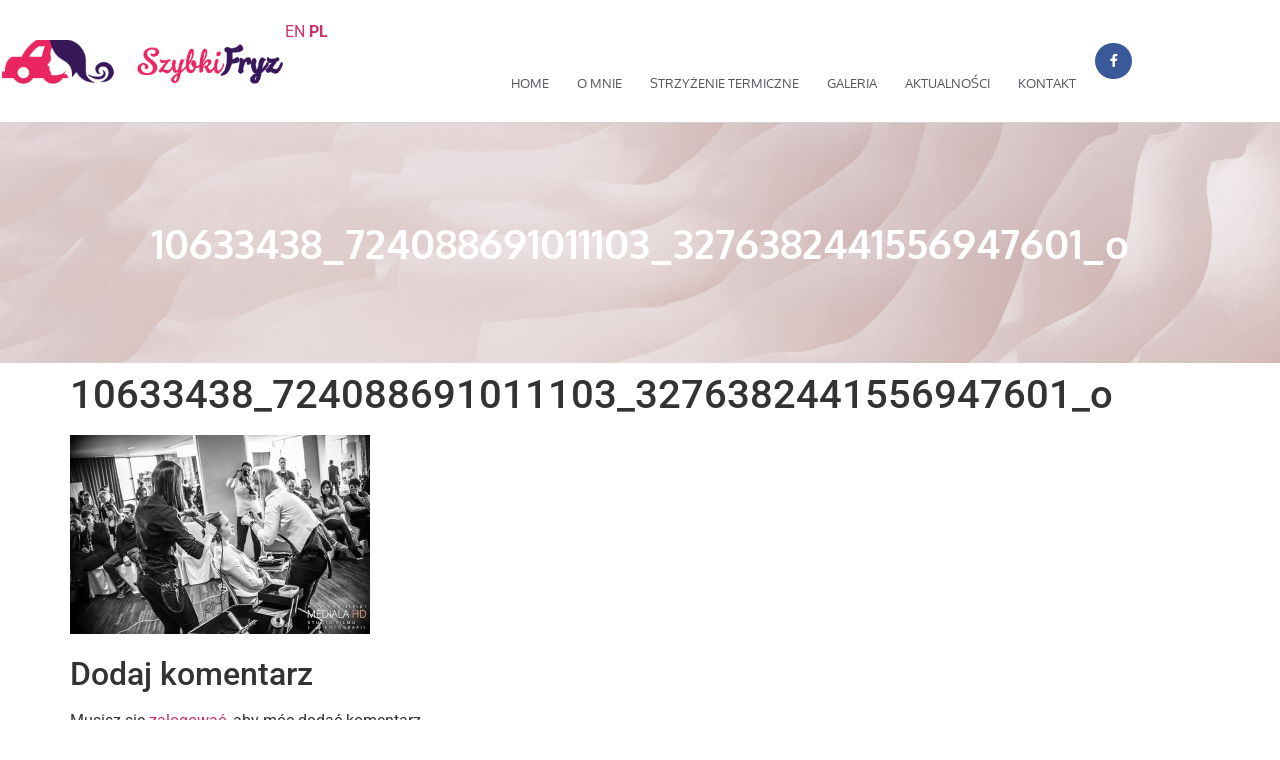

--- FILE ---
content_type: text/html; charset=UTF-8
request_url: https://szybkifryz.pl/154/10633438_724088691011103_3276382441556947601_o/
body_size: 12184
content:
<!doctype html>
<html lang="pl-PL">
<head>
	<meta charset="UTF-8">
	<meta name="viewport" content="width=device-width, initial-scale=1">
	<link rel="profile" href="https://gmpg.org/xfn/11">
	<meta name='robots' content='index, follow, max-image-preview:large, max-snippet:-1, max-video-preview:-1' />
	<style>img:is([sizes="auto" i], [sizes^="auto," i]) { contain-intrinsic-size: 3000px 1500px }</style>
	<script id="cookieyes" type="text/javascript" src="https://cdn-cookieyes.com/client_data/03dbac54bb4d71d836a9c509/script.js"></script>
<!-- Google Tag Manager for WordPress by gtm4wp.com -->
<script data-cfasync="false" data-pagespeed-no-defer>
	var gtm4wp_datalayer_name = "dataLayer";
	var dataLayer = dataLayer || [];
</script>
<!-- End Google Tag Manager for WordPress by gtm4wp.com -->
	<!-- This site is optimized with the Yoast SEO plugin v26.7 - https://yoast.com/wordpress/plugins/seo/ -->
	<title>10633438_724088691011103_3276382441556947601_o - Mobilny Fryzjer Rzeszów - Fryzury Ślubne i Upięcia Okolicznościowe</title>
	<link rel="canonical" href="https://szybkifryz.pl/154/10633438_724088691011103_3276382441556947601_o/" />
	<meta property="og:locale" content="pl_PL" />
	<meta property="og:type" content="article" />
	<meta property="og:title" content="10633438_724088691011103_3276382441556947601_o - Mobilny Fryzjer Rzeszów - Fryzury Ślubne i Upięcia Okolicznościowe" />
	<meta property="og:url" content="https://szybkifryz.pl/154/10633438_724088691011103_3276382441556947601_o/" />
	<meta property="og:site_name" content="Mobilny Fryzjer Rzeszów - Fryzury Ślubne i Upięcia Okolicznościowe" />
	<meta property="og:image" content="https://szybkifryz.pl/154/10633438_724088691011103_3276382441556947601_o" />
	<meta property="og:image:width" content="720" />
	<meta property="og:image:height" content="478" />
	<meta property="og:image:type" content="image/jpeg" />
	<script type="application/ld+json" class="yoast-schema-graph">{"@context":"https://schema.org","@graph":[{"@type":"WebPage","@id":"https://szybkifryz.pl/154/10633438_724088691011103_3276382441556947601_o/","url":"https://szybkifryz.pl/154/10633438_724088691011103_3276382441556947601_o/","name":"10633438_724088691011103_3276382441556947601_o - Mobilny Fryzjer Rzeszów - Fryzury Ślubne i Upięcia Okolicznościowe","isPartOf":{"@id":"https://szybkifryz.pl/#website"},"primaryImageOfPage":{"@id":"https://szybkifryz.pl/154/10633438_724088691011103_3276382441556947601_o/#primaryimage"},"image":{"@id":"https://szybkifryz.pl/154/10633438_724088691011103_3276382441556947601_o/#primaryimage"},"thumbnailUrl":"https://szybkifryz.pl/wp-content/uploads/2014/12/10633438_724088691011103_3276382441556947601_o.jpg","datePublished":"2014-12-01T22:14:32+00:00","breadcrumb":{"@id":"https://szybkifryz.pl/154/10633438_724088691011103_3276382441556947601_o/#breadcrumb"},"inLanguage":"pl-PL","potentialAction":[{"@type":"ReadAction","target":["https://szybkifryz.pl/154/10633438_724088691011103_3276382441556947601_o/"]}]},{"@type":"ImageObject","inLanguage":"pl-PL","@id":"https://szybkifryz.pl/154/10633438_724088691011103_3276382441556947601_o/#primaryimage","url":"https://szybkifryz.pl/wp-content/uploads/2014/12/10633438_724088691011103_3276382441556947601_o.jpg","contentUrl":"https://szybkifryz.pl/wp-content/uploads/2014/12/10633438_724088691011103_3276382441556947601_o.jpg","width":720,"height":478},{"@type":"BreadcrumbList","@id":"https://szybkifryz.pl/154/10633438_724088691011103_3276382441556947601_o/#breadcrumb","itemListElement":[{"@type":"ListItem","position":1,"name":"Strona główna","item":"https://szybkifryz.pl/"},{"@type":"ListItem","position":2,"name":"II Warsztaty Ślubne dla przyszłych Panien Młodych","item":"https://szybkifryz.pl/154/"},{"@type":"ListItem","position":3,"name":"10633438_724088691011103_3276382441556947601_o"}]},{"@type":"WebSite","@id":"https://szybkifryz.pl/#website","url":"https://szybkifryz.pl/","name":"Mobilny Fryzjer Rzeszów - Fryzury Ślubne i Upięcia Okolicznościowe","description":"Najszybsze strzyżenie z dojazdem do klienta, Fryzjer z dojazdem do klienta,","publisher":{"@id":"https://szybkifryz.pl/#organization"},"potentialAction":[{"@type":"SearchAction","target":{"@type":"EntryPoint","urlTemplate":"https://szybkifryz.pl/?s={search_term_string}"},"query-input":{"@type":"PropertyValueSpecification","valueRequired":true,"valueName":"search_term_string"}}],"inLanguage":"pl-PL"},{"@type":"Organization","@id":"https://szybkifryz.pl/#organization","name":"Szybki Fryz","url":"https://szybkifryz.pl/","logo":{"@type":"ImageObject","inLanguage":"pl-PL","@id":"https://szybkifryz.pl/#/schema/logo/image/","url":"https://szybkifryz.pl/wp-content/uploads/2014/08/logo-szybki-fryz2.png","contentUrl":"https://szybkifryz.pl/wp-content/uploads/2014/08/logo-szybki-fryz2.png","width":270,"height":49,"caption":"Szybki Fryz"},"image":{"@id":"https://szybkifryz.pl/#/schema/logo/image/"}}]}</script>
	<!-- / Yoast SEO plugin. -->


<link rel="alternate" type="application/rss+xml" title="Mobilny Fryzjer Rzeszów - Fryzury Ślubne i Upięcia Okolicznościowe &raquo; Kanał z wpisami" href="https://szybkifryz.pl/feed/" />
<link rel="alternate" type="application/rss+xml" title="Mobilny Fryzjer Rzeszów - Fryzury Ślubne i Upięcia Okolicznościowe &raquo; Kanał z komentarzami" href="https://szybkifryz.pl/comments/feed/" />
<link rel="alternate" type="application/rss+xml" title="Mobilny Fryzjer Rzeszów - Fryzury Ślubne i Upięcia Okolicznościowe &raquo; 10633438_724088691011103_3276382441556947601_o Kanał z komentarzami" href="https://szybkifryz.pl/154/10633438_724088691011103_3276382441556947601_o/feed/" />
<script>
window._wpemojiSettings = {"baseUrl":"https:\/\/s.w.org\/images\/core\/emoji\/16.0.1\/72x72\/","ext":".png","svgUrl":"https:\/\/s.w.org\/images\/core\/emoji\/16.0.1\/svg\/","svgExt":".svg","source":{"concatemoji":"https:\/\/szybkifryz.pl\/wp-includes\/js\/wp-emoji-release.min.js?ver=6.8.3"}};
/*! This file is auto-generated */
!function(s,n){var o,i,e;function c(e){try{var t={supportTests:e,timestamp:(new Date).valueOf()};sessionStorage.setItem(o,JSON.stringify(t))}catch(e){}}function p(e,t,n){e.clearRect(0,0,e.canvas.width,e.canvas.height),e.fillText(t,0,0);var t=new Uint32Array(e.getImageData(0,0,e.canvas.width,e.canvas.height).data),a=(e.clearRect(0,0,e.canvas.width,e.canvas.height),e.fillText(n,0,0),new Uint32Array(e.getImageData(0,0,e.canvas.width,e.canvas.height).data));return t.every(function(e,t){return e===a[t]})}function u(e,t){e.clearRect(0,0,e.canvas.width,e.canvas.height),e.fillText(t,0,0);for(var n=e.getImageData(16,16,1,1),a=0;a<n.data.length;a++)if(0!==n.data[a])return!1;return!0}function f(e,t,n,a){switch(t){case"flag":return n(e,"\ud83c\udff3\ufe0f\u200d\u26a7\ufe0f","\ud83c\udff3\ufe0f\u200b\u26a7\ufe0f")?!1:!n(e,"\ud83c\udde8\ud83c\uddf6","\ud83c\udde8\u200b\ud83c\uddf6")&&!n(e,"\ud83c\udff4\udb40\udc67\udb40\udc62\udb40\udc65\udb40\udc6e\udb40\udc67\udb40\udc7f","\ud83c\udff4\u200b\udb40\udc67\u200b\udb40\udc62\u200b\udb40\udc65\u200b\udb40\udc6e\u200b\udb40\udc67\u200b\udb40\udc7f");case"emoji":return!a(e,"\ud83e\udedf")}return!1}function g(e,t,n,a){var r="undefined"!=typeof WorkerGlobalScope&&self instanceof WorkerGlobalScope?new OffscreenCanvas(300,150):s.createElement("canvas"),o=r.getContext("2d",{willReadFrequently:!0}),i=(o.textBaseline="top",o.font="600 32px Arial",{});return e.forEach(function(e){i[e]=t(o,e,n,a)}),i}function t(e){var t=s.createElement("script");t.src=e,t.defer=!0,s.head.appendChild(t)}"undefined"!=typeof Promise&&(o="wpEmojiSettingsSupports",i=["flag","emoji"],n.supports={everything:!0,everythingExceptFlag:!0},e=new Promise(function(e){s.addEventListener("DOMContentLoaded",e,{once:!0})}),new Promise(function(t){var n=function(){try{var e=JSON.parse(sessionStorage.getItem(o));if("object"==typeof e&&"number"==typeof e.timestamp&&(new Date).valueOf()<e.timestamp+604800&&"object"==typeof e.supportTests)return e.supportTests}catch(e){}return null}();if(!n){if("undefined"!=typeof Worker&&"undefined"!=typeof OffscreenCanvas&&"undefined"!=typeof URL&&URL.createObjectURL&&"undefined"!=typeof Blob)try{var e="postMessage("+g.toString()+"("+[JSON.stringify(i),f.toString(),p.toString(),u.toString()].join(",")+"));",a=new Blob([e],{type:"text/javascript"}),r=new Worker(URL.createObjectURL(a),{name:"wpTestEmojiSupports"});return void(r.onmessage=function(e){c(n=e.data),r.terminate(),t(n)})}catch(e){}c(n=g(i,f,p,u))}t(n)}).then(function(e){for(var t in e)n.supports[t]=e[t],n.supports.everything=n.supports.everything&&n.supports[t],"flag"!==t&&(n.supports.everythingExceptFlag=n.supports.everythingExceptFlag&&n.supports[t]);n.supports.everythingExceptFlag=n.supports.everythingExceptFlag&&!n.supports.flag,n.DOMReady=!1,n.readyCallback=function(){n.DOMReady=!0}}).then(function(){return e}).then(function(){var e;n.supports.everything||(n.readyCallback(),(e=n.source||{}).concatemoji?t(e.concatemoji):e.wpemoji&&e.twemoji&&(t(e.twemoji),t(e.wpemoji)))}))}((window,document),window._wpemojiSettings);
</script>
<style id='wp-emoji-styles-inline-css'>

	img.wp-smiley, img.emoji {
		display: inline !important;
		border: none !important;
		box-shadow: none !important;
		height: 1em !important;
		width: 1em !important;
		margin: 0 0.07em !important;
		vertical-align: -0.1em !important;
		background: none !important;
		padding: 0 !important;
	}
</style>
<link rel='stylesheet' id='wp-block-library-css' href='https://szybkifryz.pl/wp-includes/css/dist/block-library/style.min.css?ver=6.8.3' media='all' />
<style id='classic-theme-styles-inline-css'>
/*! This file is auto-generated */
.wp-block-button__link{color:#fff;background-color:#32373c;border-radius:9999px;box-shadow:none;text-decoration:none;padding:calc(.667em + 2px) calc(1.333em + 2px);font-size:1.125em}.wp-block-file__button{background:#32373c;color:#fff;text-decoration:none}
</style>
<style id='global-styles-inline-css'>
:root{--wp--preset--aspect-ratio--square: 1;--wp--preset--aspect-ratio--4-3: 4/3;--wp--preset--aspect-ratio--3-4: 3/4;--wp--preset--aspect-ratio--3-2: 3/2;--wp--preset--aspect-ratio--2-3: 2/3;--wp--preset--aspect-ratio--16-9: 16/9;--wp--preset--aspect-ratio--9-16: 9/16;--wp--preset--color--black: #000000;--wp--preset--color--cyan-bluish-gray: #abb8c3;--wp--preset--color--white: #ffffff;--wp--preset--color--pale-pink: #f78da7;--wp--preset--color--vivid-red: #cf2e2e;--wp--preset--color--luminous-vivid-orange: #ff6900;--wp--preset--color--luminous-vivid-amber: #fcb900;--wp--preset--color--light-green-cyan: #7bdcb5;--wp--preset--color--vivid-green-cyan: #00d084;--wp--preset--color--pale-cyan-blue: #8ed1fc;--wp--preset--color--vivid-cyan-blue: #0693e3;--wp--preset--color--vivid-purple: #9b51e0;--wp--preset--gradient--vivid-cyan-blue-to-vivid-purple: linear-gradient(135deg,rgba(6,147,227,1) 0%,rgb(155,81,224) 100%);--wp--preset--gradient--light-green-cyan-to-vivid-green-cyan: linear-gradient(135deg,rgb(122,220,180) 0%,rgb(0,208,130) 100%);--wp--preset--gradient--luminous-vivid-amber-to-luminous-vivid-orange: linear-gradient(135deg,rgba(252,185,0,1) 0%,rgba(255,105,0,1) 100%);--wp--preset--gradient--luminous-vivid-orange-to-vivid-red: linear-gradient(135deg,rgba(255,105,0,1) 0%,rgb(207,46,46) 100%);--wp--preset--gradient--very-light-gray-to-cyan-bluish-gray: linear-gradient(135deg,rgb(238,238,238) 0%,rgb(169,184,195) 100%);--wp--preset--gradient--cool-to-warm-spectrum: linear-gradient(135deg,rgb(74,234,220) 0%,rgb(151,120,209) 20%,rgb(207,42,186) 40%,rgb(238,44,130) 60%,rgb(251,105,98) 80%,rgb(254,248,76) 100%);--wp--preset--gradient--blush-light-purple: linear-gradient(135deg,rgb(255,206,236) 0%,rgb(152,150,240) 100%);--wp--preset--gradient--blush-bordeaux: linear-gradient(135deg,rgb(254,205,165) 0%,rgb(254,45,45) 50%,rgb(107,0,62) 100%);--wp--preset--gradient--luminous-dusk: linear-gradient(135deg,rgb(255,203,112) 0%,rgb(199,81,192) 50%,rgb(65,88,208) 100%);--wp--preset--gradient--pale-ocean: linear-gradient(135deg,rgb(255,245,203) 0%,rgb(182,227,212) 50%,rgb(51,167,181) 100%);--wp--preset--gradient--electric-grass: linear-gradient(135deg,rgb(202,248,128) 0%,rgb(113,206,126) 100%);--wp--preset--gradient--midnight: linear-gradient(135deg,rgb(2,3,129) 0%,rgb(40,116,252) 100%);--wp--preset--font-size--small: 13px;--wp--preset--font-size--medium: 20px;--wp--preset--font-size--large: 36px;--wp--preset--font-size--x-large: 42px;--wp--preset--spacing--20: 0.44rem;--wp--preset--spacing--30: 0.67rem;--wp--preset--spacing--40: 1rem;--wp--preset--spacing--50: 1.5rem;--wp--preset--spacing--60: 2.25rem;--wp--preset--spacing--70: 3.38rem;--wp--preset--spacing--80: 5.06rem;--wp--preset--shadow--natural: 6px 6px 9px rgba(0, 0, 0, 0.2);--wp--preset--shadow--deep: 12px 12px 50px rgba(0, 0, 0, 0.4);--wp--preset--shadow--sharp: 6px 6px 0px rgba(0, 0, 0, 0.2);--wp--preset--shadow--outlined: 6px 6px 0px -3px rgba(255, 255, 255, 1), 6px 6px rgba(0, 0, 0, 1);--wp--preset--shadow--crisp: 6px 6px 0px rgba(0, 0, 0, 1);}:where(.is-layout-flex){gap: 0.5em;}:where(.is-layout-grid){gap: 0.5em;}body .is-layout-flex{display: flex;}.is-layout-flex{flex-wrap: wrap;align-items: center;}.is-layout-flex > :is(*, div){margin: 0;}body .is-layout-grid{display: grid;}.is-layout-grid > :is(*, div){margin: 0;}:where(.wp-block-columns.is-layout-flex){gap: 2em;}:where(.wp-block-columns.is-layout-grid){gap: 2em;}:where(.wp-block-post-template.is-layout-flex){gap: 1.25em;}:where(.wp-block-post-template.is-layout-grid){gap: 1.25em;}.has-black-color{color: var(--wp--preset--color--black) !important;}.has-cyan-bluish-gray-color{color: var(--wp--preset--color--cyan-bluish-gray) !important;}.has-white-color{color: var(--wp--preset--color--white) !important;}.has-pale-pink-color{color: var(--wp--preset--color--pale-pink) !important;}.has-vivid-red-color{color: var(--wp--preset--color--vivid-red) !important;}.has-luminous-vivid-orange-color{color: var(--wp--preset--color--luminous-vivid-orange) !important;}.has-luminous-vivid-amber-color{color: var(--wp--preset--color--luminous-vivid-amber) !important;}.has-light-green-cyan-color{color: var(--wp--preset--color--light-green-cyan) !important;}.has-vivid-green-cyan-color{color: var(--wp--preset--color--vivid-green-cyan) !important;}.has-pale-cyan-blue-color{color: var(--wp--preset--color--pale-cyan-blue) !important;}.has-vivid-cyan-blue-color{color: var(--wp--preset--color--vivid-cyan-blue) !important;}.has-vivid-purple-color{color: var(--wp--preset--color--vivid-purple) !important;}.has-black-background-color{background-color: var(--wp--preset--color--black) !important;}.has-cyan-bluish-gray-background-color{background-color: var(--wp--preset--color--cyan-bluish-gray) !important;}.has-white-background-color{background-color: var(--wp--preset--color--white) !important;}.has-pale-pink-background-color{background-color: var(--wp--preset--color--pale-pink) !important;}.has-vivid-red-background-color{background-color: var(--wp--preset--color--vivid-red) !important;}.has-luminous-vivid-orange-background-color{background-color: var(--wp--preset--color--luminous-vivid-orange) !important;}.has-luminous-vivid-amber-background-color{background-color: var(--wp--preset--color--luminous-vivid-amber) !important;}.has-light-green-cyan-background-color{background-color: var(--wp--preset--color--light-green-cyan) !important;}.has-vivid-green-cyan-background-color{background-color: var(--wp--preset--color--vivid-green-cyan) !important;}.has-pale-cyan-blue-background-color{background-color: var(--wp--preset--color--pale-cyan-blue) !important;}.has-vivid-cyan-blue-background-color{background-color: var(--wp--preset--color--vivid-cyan-blue) !important;}.has-vivid-purple-background-color{background-color: var(--wp--preset--color--vivid-purple) !important;}.has-black-border-color{border-color: var(--wp--preset--color--black) !important;}.has-cyan-bluish-gray-border-color{border-color: var(--wp--preset--color--cyan-bluish-gray) !important;}.has-white-border-color{border-color: var(--wp--preset--color--white) !important;}.has-pale-pink-border-color{border-color: var(--wp--preset--color--pale-pink) !important;}.has-vivid-red-border-color{border-color: var(--wp--preset--color--vivid-red) !important;}.has-luminous-vivid-orange-border-color{border-color: var(--wp--preset--color--luminous-vivid-orange) !important;}.has-luminous-vivid-amber-border-color{border-color: var(--wp--preset--color--luminous-vivid-amber) !important;}.has-light-green-cyan-border-color{border-color: var(--wp--preset--color--light-green-cyan) !important;}.has-vivid-green-cyan-border-color{border-color: var(--wp--preset--color--vivid-green-cyan) !important;}.has-pale-cyan-blue-border-color{border-color: var(--wp--preset--color--pale-cyan-blue) !important;}.has-vivid-cyan-blue-border-color{border-color: var(--wp--preset--color--vivid-cyan-blue) !important;}.has-vivid-purple-border-color{border-color: var(--wp--preset--color--vivid-purple) !important;}.has-vivid-cyan-blue-to-vivid-purple-gradient-background{background: var(--wp--preset--gradient--vivid-cyan-blue-to-vivid-purple) !important;}.has-light-green-cyan-to-vivid-green-cyan-gradient-background{background: var(--wp--preset--gradient--light-green-cyan-to-vivid-green-cyan) !important;}.has-luminous-vivid-amber-to-luminous-vivid-orange-gradient-background{background: var(--wp--preset--gradient--luminous-vivid-amber-to-luminous-vivid-orange) !important;}.has-luminous-vivid-orange-to-vivid-red-gradient-background{background: var(--wp--preset--gradient--luminous-vivid-orange-to-vivid-red) !important;}.has-very-light-gray-to-cyan-bluish-gray-gradient-background{background: var(--wp--preset--gradient--very-light-gray-to-cyan-bluish-gray) !important;}.has-cool-to-warm-spectrum-gradient-background{background: var(--wp--preset--gradient--cool-to-warm-spectrum) !important;}.has-blush-light-purple-gradient-background{background: var(--wp--preset--gradient--blush-light-purple) !important;}.has-blush-bordeaux-gradient-background{background: var(--wp--preset--gradient--blush-bordeaux) !important;}.has-luminous-dusk-gradient-background{background: var(--wp--preset--gradient--luminous-dusk) !important;}.has-pale-ocean-gradient-background{background: var(--wp--preset--gradient--pale-ocean) !important;}.has-electric-grass-gradient-background{background: var(--wp--preset--gradient--electric-grass) !important;}.has-midnight-gradient-background{background: var(--wp--preset--gradient--midnight) !important;}.has-small-font-size{font-size: var(--wp--preset--font-size--small) !important;}.has-medium-font-size{font-size: var(--wp--preset--font-size--medium) !important;}.has-large-font-size{font-size: var(--wp--preset--font-size--large) !important;}.has-x-large-font-size{font-size: var(--wp--preset--font-size--x-large) !important;}
:where(.wp-block-post-template.is-layout-flex){gap: 1.25em;}:where(.wp-block-post-template.is-layout-grid){gap: 1.25em;}
:where(.wp-block-columns.is-layout-flex){gap: 2em;}:where(.wp-block-columns.is-layout-grid){gap: 2em;}
:root :where(.wp-block-pullquote){font-size: 1.5em;line-height: 1.6;}
</style>
<link rel='stylesheet' id='hello-elementor-css' href='https://szybkifryz.pl/wp-content/themes/hello-elementor/style.min.css?ver=3.0.2' media='all' />
<link rel='stylesheet' id='hello-elementor-theme-style-css' href='https://szybkifryz.pl/wp-content/themes/hello-elementor/theme.min.css?ver=3.0.2' media='all' />
<link rel='stylesheet' id='hello-elementor-header-footer-css' href='https://szybkifryz.pl/wp-content/themes/hello-elementor/header-footer.min.css?ver=3.0.2' media='all' />
<link rel='stylesheet' id='elementor-frontend-css' href='https://szybkifryz.pl/wp-content/plugins/elementor/assets/css/frontend.min.css?ver=3.34.1' media='all' />
<link rel='stylesheet' id='widget-image-css' href='https://szybkifryz.pl/wp-content/plugins/elementor/assets/css/widget-image.min.css?ver=3.34.1' media='all' />
<link rel='stylesheet' id='widget-nav-menu-css' href='https://szybkifryz.pl/wp-content/plugins/elementor-pro/assets/css/widget-nav-menu.min.css?ver=3.34.0' media='all' />
<link rel='stylesheet' id='widget-social-icons-css' href='https://szybkifryz.pl/wp-content/plugins/elementor/assets/css/widget-social-icons.min.css?ver=3.34.1' media='all' />
<link rel='stylesheet' id='e-apple-webkit-css' href='https://szybkifryz.pl/wp-content/plugins/elementor/assets/css/conditionals/apple-webkit.min.css?ver=3.34.1' media='all' />
<link rel='stylesheet' id='e-sticky-css' href='https://szybkifryz.pl/wp-content/plugins/elementor-pro/assets/css/modules/sticky.min.css?ver=3.34.0' media='all' />
<link rel='stylesheet' id='widget-heading-css' href='https://szybkifryz.pl/wp-content/plugins/elementor/assets/css/widget-heading.min.css?ver=3.34.1' media='all' />
<link rel='stylesheet' id='widget-divider-css' href='https://szybkifryz.pl/wp-content/plugins/elementor/assets/css/widget-divider.min.css?ver=3.34.1' media='all' />
<link rel='stylesheet' id='widget-icon-list-css' href='https://szybkifryz.pl/wp-content/plugins/elementor/assets/css/widget-icon-list.min.css?ver=3.34.1' media='all' />
<link rel='stylesheet' id='elementor-icons-css' href='https://szybkifryz.pl/wp-content/plugins/elementor/assets/lib/eicons/css/elementor-icons.min.css?ver=5.45.0' media='all' />
<link rel='stylesheet' id='elementor-post-633-css' href='https://szybkifryz.pl/wp-content/uploads/elementor/css/post-633.css?ver=1768512430' media='all' />
<link rel='stylesheet' id='font-awesome-5-all-css' href='https://szybkifryz.pl/wp-content/plugins/elementor/assets/lib/font-awesome/css/all.min.css?ver=3.34.1' media='all' />
<link rel='stylesheet' id='font-awesome-4-shim-css' href='https://szybkifryz.pl/wp-content/plugins/elementor/assets/lib/font-awesome/css/v4-shims.min.css?ver=3.34.1' media='all' />
<link rel='stylesheet' id='elementor-post-556-css' href='https://szybkifryz.pl/wp-content/uploads/elementor/css/post-556.css?ver=1768512430' media='all' />
<link rel='stylesheet' id='elementor-post-555-css' href='https://szybkifryz.pl/wp-content/uploads/elementor/css/post-555.css?ver=1768512430' media='all' />
<link rel='stylesheet' id='elementor-gf-local-roboto-css' href='https://szybkifryz.pl/wp-content/uploads/elementor/google-fonts/css/roboto.css?ver=1742248229' media='all' />
<link rel='stylesheet' id='elementor-gf-local-robotoslab-css' href='https://szybkifryz.pl/wp-content/uploads/elementor/google-fonts/css/robotoslab.css?ver=1742247484' media='all' />
<link rel='stylesheet' id='elementor-gf-local-oxygen-css' href='https://szybkifryz.pl/wp-content/uploads/elementor/google-fonts/css/oxygen.css?ver=1742247484' media='all' />
<link rel='stylesheet' id='elementor-icons-shared-0-css' href='https://szybkifryz.pl/wp-content/plugins/elementor/assets/lib/font-awesome/css/fontawesome.min.css?ver=5.15.3' media='all' />
<link rel='stylesheet' id='elementor-icons-fa-solid-css' href='https://szybkifryz.pl/wp-content/plugins/elementor/assets/lib/font-awesome/css/solid.min.css?ver=5.15.3' media='all' />
<link rel='stylesheet' id='elementor-icons-fa-brands-css' href='https://szybkifryz.pl/wp-content/plugins/elementor/assets/lib/font-awesome/css/brands.min.css?ver=5.15.3' media='all' />
<script src="https://szybkifryz.pl/wp-includes/js/jquery/jquery.min.js?ver=3.7.1" id="jquery-core-js"></script>
<script src="https://szybkifryz.pl/wp-includes/js/jquery/jquery-migrate.min.js?ver=3.4.1" id="jquery-migrate-js"></script>
<script src="https://szybkifryz.pl/wp-content/plugins/elementor/assets/lib/font-awesome/js/v4-shims.min.js?ver=3.34.1" id="font-awesome-4-shim-js"></script>
<link rel="https://api.w.org/" href="https://szybkifryz.pl/wp-json/" /><link rel="alternate" title="JSON" type="application/json" href="https://szybkifryz.pl/wp-json/wp/v2/media/161" /><link rel="EditURI" type="application/rsd+xml" title="RSD" href="https://szybkifryz.pl/xmlrpc.php?rsd" />
<meta name="generator" content="WordPress 6.8.3" />
<link rel='shortlink' href='https://szybkifryz.pl/?p=161' />
<link rel="alternate" title="oEmbed (JSON)" type="application/json+oembed" href="https://szybkifryz.pl/wp-json/oembed/1.0/embed?url=https%3A%2F%2Fszybkifryz.pl%2F154%2F10633438_724088691011103_3276382441556947601_o%2F" />
<link rel="alternate" title="oEmbed (XML)" type="text/xml+oembed" href="https://szybkifryz.pl/wp-json/oembed/1.0/embed?url=https%3A%2F%2Fszybkifryz.pl%2F154%2F10633438_724088691011103_3276382441556947601_o%2F&#038;format=xml" />

<!-- Google Tag Manager for WordPress by gtm4wp.com -->
<!-- GTM Container placement set to footer -->
<script data-cfasync="false" data-pagespeed-no-defer>
	var dataLayer_content = {"pagePostType":"attachment","pagePostType2":"single-attachment","pagePostAuthor":"Ania"};
	dataLayer.push( dataLayer_content );
</script>
<script data-cfasync="false" data-pagespeed-no-defer>
(function(w,d,s,l,i){w[l]=w[l]||[];w[l].push({'gtm.start':
new Date().getTime(),event:'gtm.js'});var f=d.getElementsByTagName(s)[0],
j=d.createElement(s),dl=l!='dataLayer'?'&l='+l:'';j.async=true;j.src=
'//www.googletagmanager.com/gtm.js?id='+i+dl;f.parentNode.insertBefore(j,f);
})(window,document,'script','dataLayer','GTM-MJ5R9Z4X');
</script>
<!-- End Google Tag Manager for WordPress by gtm4wp.com --><meta name="generator" content="Elementor 3.34.1; features: additional_custom_breakpoints; settings: css_print_method-external, google_font-enabled, font_display-auto">
			<style>
				.e-con.e-parent:nth-of-type(n+4):not(.e-lazyloaded):not(.e-no-lazyload),
				.e-con.e-parent:nth-of-type(n+4):not(.e-lazyloaded):not(.e-no-lazyload) * {
					background-image: none !important;
				}
				@media screen and (max-height: 1024px) {
					.e-con.e-parent:nth-of-type(n+3):not(.e-lazyloaded):not(.e-no-lazyload),
					.e-con.e-parent:nth-of-type(n+3):not(.e-lazyloaded):not(.e-no-lazyload) * {
						background-image: none !important;
					}
				}
				@media screen and (max-height: 640px) {
					.e-con.e-parent:nth-of-type(n+2):not(.e-lazyloaded):not(.e-no-lazyload),
					.e-con.e-parent:nth-of-type(n+2):not(.e-lazyloaded):not(.e-no-lazyload) * {
						background-image: none !important;
					}
				}
			</style>
			</head>
<body class="attachment wp-singular attachment-template-default single single-attachment postid-161 attachmentid-161 attachment-jpeg wp-theme-hello-elementor elementor-default elementor-kit-633">


<a class="skip-link screen-reader-text" href="#content">Przejdź do treści</a>

		<header data-elementor-type="header" data-elementor-id="556" class="elementor elementor-556 elementor-location-header" data-elementor-post-type="elementor_library">
					<header class="elementor-section elementor-top-section elementor-element elementor-element-55e65474 elementor-section-content-middle elementor-section-boxed elementor-section-height-default elementor-section-height-default" data-id="55e65474" data-element_type="section" data-settings="{&quot;background_background&quot;:&quot;classic&quot;,&quot;sticky&quot;:&quot;top&quot;,&quot;sticky_on&quot;:[&quot;desktop&quot;,&quot;tablet&quot;,&quot;mobile&quot;],&quot;sticky_offset&quot;:0,&quot;sticky_effects_offset&quot;:0,&quot;sticky_anchor_link_offset&quot;:0}">
						<div class="elementor-container elementor-column-gap-no">
					<div class="elementor-column elementor-col-25 elementor-top-column elementor-element elementor-element-6e979c80" data-id="6e979c80" data-element_type="column">
			<div class="elementor-widget-wrap elementor-element-populated">
						<div class="elementor-element elementor-element-b86d91f elementor-widget elementor-widget-image" data-id="b86d91f" data-element_type="widget" data-widget_type="image.default">
				<div class="elementor-widget-container">
															<img width="396" height="68" src="https://szybkifryz.pl/wp-content/uploads/2014/08/logo-szybki-fryz.png" class="attachment-large size-large wp-image-84" alt="" srcset="https://szybkifryz.pl/wp-content/uploads/2014/08/logo-szybki-fryz.png 396w, https://szybkifryz.pl/wp-content/uploads/2014/08/logo-szybki-fryz-300x51.png 300w" sizes="(max-width: 396px) 100vw, 396px" />															</div>
				</div>
					</div>
		</div>
				<div class="elementor-column elementor-col-50 elementor-top-column elementor-element elementor-element-6ffbeaeb" data-id="6ffbeaeb" data-element_type="column">
			<div class="elementor-widget-wrap elementor-element-populated">
						<div class="elementor-element elementor-element-07849cc elementor-widget elementor-widget-shortcode" data-id="07849cc" data-element_type="widget" data-widget_type="shortcode.default">
				<div class="elementor-widget-container">
							<div class="elementor-shortcode"><div class="gtranslate_wrapper" id="gt-wrapper-25453521"></div></div>
						</div>
				</div>
				<div class="elementor-element elementor-element-21ffceb9 elementor-nav-menu__align-end elementor-nav-menu--stretch elementor-nav-menu--dropdown-tablet elementor-nav-menu__text-align-aside elementor-nav-menu--toggle elementor-nav-menu--burger elementor-widget elementor-widget-nav-menu" data-id="21ffceb9" data-element_type="widget" data-settings="{&quot;full_width&quot;:&quot;stretch&quot;,&quot;layout&quot;:&quot;horizontal&quot;,&quot;submenu_icon&quot;:{&quot;value&quot;:&quot;&lt;i class=\&quot;fas fa-caret-down\&quot; aria-hidden=\&quot;true\&quot;&gt;&lt;\/i&gt;&quot;,&quot;library&quot;:&quot;fa-solid&quot;},&quot;toggle&quot;:&quot;burger&quot;}" data-widget_type="nav-menu.default">
				<div class="elementor-widget-container">
								<nav aria-label="Menu" class="elementor-nav-menu--main elementor-nav-menu__container elementor-nav-menu--layout-horizontal e--pointer-underline e--animation-fade">
				<ul id="menu-1-21ffceb9" class="elementor-nav-menu"><li class="menu-item menu-item-type-post_type menu-item-object-page menu-item-home menu-item-450"><a href="https://szybkifryz.pl/" class="elementor-item">Home</a></li>
<li class="menu-item menu-item-type-post_type menu-item-object-page menu-item-459"><a href="https://szybkifryz.pl/o-mnie-mobilny-fryzjer/" class="elementor-item">O mnie</a></li>
<li class="menu-item menu-item-type-post_type menu-item-object-page menu-item-463"><a href="https://szybkifryz.pl/oferta/strzyzenie-termiczne/" class="elementor-item">Strzyżenie Termiczne</a></li>
<li class="menu-item menu-item-type-post_type menu-item-object-page menu-item-549"><a href="https://szybkifryz.pl/galeria/" class="elementor-item">Galeria</a></li>
<li class="menu-item menu-item-type-post_type menu-item-object-page current_page_parent menu-item-461"><a href="https://szybkifryz.pl/blog/" class="elementor-item">Aktualności</a></li>
<li class="menu-item menu-item-type-post_type menu-item-object-page menu-item-454"><a href="https://szybkifryz.pl/kontakt-2/" class="elementor-item">Kontakt</a></li>
</ul>			</nav>
					<div class="elementor-menu-toggle" role="button" tabindex="0" aria-label="Menu Toggle" aria-expanded="false">
			<i aria-hidden="true" role="presentation" class="elementor-menu-toggle__icon--open eicon-menu-bar"></i><i aria-hidden="true" role="presentation" class="elementor-menu-toggle__icon--close eicon-close"></i>		</div>
					<nav class="elementor-nav-menu--dropdown elementor-nav-menu__container" aria-hidden="true">
				<ul id="menu-2-21ffceb9" class="elementor-nav-menu"><li class="menu-item menu-item-type-post_type menu-item-object-page menu-item-home menu-item-450"><a href="https://szybkifryz.pl/" class="elementor-item" tabindex="-1">Home</a></li>
<li class="menu-item menu-item-type-post_type menu-item-object-page menu-item-459"><a href="https://szybkifryz.pl/o-mnie-mobilny-fryzjer/" class="elementor-item" tabindex="-1">O mnie</a></li>
<li class="menu-item menu-item-type-post_type menu-item-object-page menu-item-463"><a href="https://szybkifryz.pl/oferta/strzyzenie-termiczne/" class="elementor-item" tabindex="-1">Strzyżenie Termiczne</a></li>
<li class="menu-item menu-item-type-post_type menu-item-object-page menu-item-549"><a href="https://szybkifryz.pl/galeria/" class="elementor-item" tabindex="-1">Galeria</a></li>
<li class="menu-item menu-item-type-post_type menu-item-object-page current_page_parent menu-item-461"><a href="https://szybkifryz.pl/blog/" class="elementor-item" tabindex="-1">Aktualności</a></li>
<li class="menu-item menu-item-type-post_type menu-item-object-page menu-item-454"><a href="https://szybkifryz.pl/kontakt-2/" class="elementor-item" tabindex="-1">Kontakt</a></li>
</ul>			</nav>
						</div>
				</div>
					</div>
		</div>
				<div class="elementor-column elementor-col-25 elementor-top-column elementor-element elementor-element-139904dc" data-id="139904dc" data-element_type="column">
			<div class="elementor-widget-wrap elementor-element-populated">
						<div class="elementor-element elementor-element-326afb4a elementor-shape-circle e-grid-align-tablet-right e-grid-align-mobile-center elementor-hidden-phone elementor-grid-0 e-grid-align-center elementor-widget elementor-widget-social-icons" data-id="326afb4a" data-element_type="widget" data-widget_type="social-icons.default">
				<div class="elementor-widget-container">
							<div class="elementor-social-icons-wrapper elementor-grid">
							<span class="elementor-grid-item">
					<a class="elementor-icon elementor-social-icon elementor-social-icon-facebook elementor-repeater-item-6e53e3b" href="https://www.facebook.com/Anna-Lachcik-Fryzjer-Stylista-604579676295339/" target="_blank">
						<span class="elementor-screen-only">Facebook</span>
													<i class="fa fa-facebook" aria-hidden="true"></i>
											</a>
				</span>
					</div>
						</div>
				</div>
					</div>
		</div>
					</div>
		</header>
				<section class="elementor-section elementor-top-section elementor-element elementor-element-72ed157 elementor-section-stretched elementor-section-full_width elementor-section-content-middle elementor-section-height-default elementor-section-height-default" data-id="72ed157" data-element_type="section" data-settings="{&quot;stretch_section&quot;:&quot;section-stretched&quot;,&quot;background_background&quot;:&quot;classic&quot;}">
							<div class="elementor-background-overlay"></div>
							<div class="elementor-container elementor-column-gap-default">
					<div class="elementor-column elementor-col-100 elementor-top-column elementor-element elementor-element-07060df" data-id="07060df" data-element_type="column">
			<div class="elementor-widget-wrap elementor-element-populated">
						<div class="elementor-element elementor-element-6c56ec8 elementor-widget elementor-widget-theme-page-title elementor-page-title elementor-widget-heading" data-id="6c56ec8" data-element_type="widget" data-widget_type="theme-page-title.default">
				<div class="elementor-widget-container">
					<h1 class="elementor-heading-title elementor-size-default">10633438_724088691011103_3276382441556947601_o</h1>				</div>
				</div>
					</div>
		</div>
					</div>
		</section>
				</header>
		
<main id="content" class="site-main post-161 attachment type-attachment status-inherit hentry">

			<header class="page-header">
			<h1 class="entry-title">10633438_724088691011103_3276382441556947601_o</h1>		</header>
	
	<div class="page-content">
		<p class="attachment"><a href='https://szybkifryz.pl/wp-content/uploads/2014/12/10633438_724088691011103_3276382441556947601_o.jpg'><img fetchpriority="high" decoding="async" width="300" height="199" src="https://szybkifryz.pl/wp-content/uploads/2014/12/10633438_724088691011103_3276382441556947601_o-300x199.jpg" class="attachment-medium size-medium" alt="" srcset="https://szybkifryz.pl/wp-content/uploads/2014/12/10633438_724088691011103_3276382441556947601_o-300x199.jpg 300w, https://szybkifryz.pl/wp-content/uploads/2014/12/10633438_724088691011103_3276382441556947601_o.jpg 720w" sizes="(max-width: 300px) 100vw, 300px" /></a></p>
		<div class="post-tags">
					</div>
			</div>

	<section id="comments" class="comments-area">

	
	<div id="respond" class="comment-respond">
		<h2 id="reply-title" class="comment-reply-title">Dodaj komentarz <small><a rel="nofollow" id="cancel-comment-reply-link" href="/154/10633438_724088691011103_3276382441556947601_o/#respond" style="display:none;">Anuluj pisanie odpowiedzi</a></small></h2><p class="must-log-in">Musisz się <a href="https://szybkifryz.pl/wp-login.php?redirect_to=https%3A%2F%2Fszybkifryz.pl%2F154%2F10633438_724088691011103_3276382441556947601_o%2F">zalogować</a>, aby móc dodać komentarz.</p>	</div><!-- #respond -->
	
</section><!-- .comments-area -->

</main>

			<footer data-elementor-type="footer" data-elementor-id="555" class="elementor elementor-555 elementor-location-footer" data-elementor-post-type="elementor_library">
					<section class="elementor-section elementor-top-section elementor-element elementor-element-f5c2561 elementor-section-content-middle elementor-section-boxed elementor-section-height-default elementor-section-height-default" data-id="f5c2561" data-element_type="section" data-settings="{&quot;background_background&quot;:&quot;classic&quot;}">
							<div class="elementor-background-overlay"></div>
							<div class="elementor-container elementor-column-gap-default">
					<div class="elementor-column elementor-col-50 elementor-top-column elementor-element elementor-element-6b475e35" data-id="6b475e35" data-element_type="column">
			<div class="elementor-widget-wrap elementor-element-populated">
						<div class="elementor-element elementor-element-87e2780 elementor-widget elementor-widget-heading" data-id="87e2780" data-element_type="widget" data-widget_type="heading.default">
				<div class="elementor-widget-container">
					<h2 class="elementor-heading-title elementor-size-default">Niepowtarzalna i szybka fryzura </h2>				</div>
				</div>
				<div class="elementor-element elementor-element-5c4a19f elementor-widget elementor-widget-heading" data-id="5c4a19f" data-element_type="widget" data-widget_type="heading.default">
				<div class="elementor-widget-container">
					<h2 class="elementor-heading-title elementor-size-default">od Szybkiego Fryzu</h2>				</div>
				</div>
					</div>
		</div>
				<div class="elementor-column elementor-col-50 elementor-top-column elementor-element elementor-element-2b7131aa" data-id="2b7131aa" data-element_type="column">
			<div class="elementor-widget-wrap">
							</div>
		</div>
					</div>
		</section>
				<section class="elementor-section elementor-top-section elementor-element elementor-element-6613c60e elementor-section-boxed elementor-section-height-default elementor-section-height-default" data-id="6613c60e" data-element_type="section" data-settings="{&quot;background_background&quot;:&quot;classic&quot;}">
						<div class="elementor-container elementor-column-gap-default">
					<div class="elementor-column elementor-col-100 elementor-top-column elementor-element elementor-element-4e9e4053" data-id="4e9e4053" data-element_type="column">
			<div class="elementor-widget-wrap elementor-element-populated">
						<section class="elementor-section elementor-inner-section elementor-element elementor-element-5eb5d01b elementor-section-content-top elementor-section-full_width elementor-section-height-default elementor-section-height-default" data-id="5eb5d01b" data-element_type="section">
						<div class="elementor-container elementor-column-gap-narrow">
					<div class="elementor-column elementor-col-25 elementor-inner-column elementor-element elementor-element-6c21aed6" data-id="6c21aed6" data-element_type="column">
			<div class="elementor-widget-wrap elementor-element-populated">
						<div class="elementor-element elementor-element-30c4d9c9 elementor-widget elementor-widget-heading" data-id="30c4d9c9" data-element_type="widget" data-widget_type="heading.default">
				<div class="elementor-widget-container">
					<h4 class="elementor-heading-title elementor-size-default">Mobilne Strzeżenia</h4>				</div>
				</div>
				<div class="elementor-element elementor-element-592a9ea elementor-widget-divider--view-line elementor-widget elementor-widget-divider" data-id="592a9ea" data-element_type="widget" data-widget_type="divider.default">
				<div class="elementor-widget-container">
							<div class="elementor-divider">
			<span class="elementor-divider-separator">
						</span>
		</div>
						</div>
				</div>
				<div class="elementor-element elementor-element-55cc6c57 elementor-align-start elementor-icon-list--layout-traditional elementor-list-item-link-full_width elementor-widget elementor-widget-icon-list" data-id="55cc6c57" data-element_type="widget" data-widget_type="icon-list.default">
				<div class="elementor-widget-container">
							<ul class="elementor-icon-list-items">
							<li class="elementor-icon-list-item">
											<span class="elementor-icon-list-icon">
																<i class="fa fa-arrow-circle-o-right" aria-hidden="true"></i>
													</span>
										<span class="elementor-icon-list-text">Strzyżenie damskie</span>
									</li>
								<li class="elementor-icon-list-item">
											<span class="elementor-icon-list-icon">
																<i class="fa fa-arrow-circle-o-right" aria-hidden="true"></i>
													</span>
										<span class="elementor-icon-list-text">Strzyżenie męskie</span>
									</li>
								<li class="elementor-icon-list-item">
											<span class="elementor-icon-list-icon">
																<i class="fa fa-arrow-circle-o-right" aria-hidden="true"></i>
													</span>
										<span class="elementor-icon-list-text">Strzyżenie dziecięce</span>
									</li>
						</ul>
						</div>
				</div>
				<div class="elementor-element elementor-element-bfadab7 elementor-widget elementor-widget-text-editor" data-id="bfadab7" data-element_type="widget" data-widget_type="text-editor.default">
				<div class="elementor-widget-container">
									<p>Usługi wykonywane fachowo, a co najważniejsze, szybko.</p>								</div>
				</div>
					</div>
		</div>
				<div class="elementor-column elementor-col-25 elementor-inner-column elementor-element elementor-element-17b6127" data-id="17b6127" data-element_type="column">
			<div class="elementor-widget-wrap elementor-element-populated">
						<div class="elementor-element elementor-element-5f1b164 elementor-widget elementor-widget-heading" data-id="5f1b164" data-element_type="widget" data-widget_type="heading.default">
				<div class="elementor-widget-container">
					<h4 class="elementor-heading-title elementor-size-default">Mobilne Strzeżenia</h4>				</div>
				</div>
				<div class="elementor-element elementor-element-a9a3dbe elementor-widget-divider--view-line elementor-widget elementor-widget-divider" data-id="a9a3dbe" data-element_type="widget" data-widget_type="divider.default">
				<div class="elementor-widget-container">
							<div class="elementor-divider">
			<span class="elementor-divider-separator">
						</span>
		</div>
						</div>
				</div>
				<div class="elementor-element elementor-element-6c1ad36 elementor-widget elementor-widget-text-editor" data-id="6c1ad36" data-element_type="widget" data-widget_type="text-editor.default">
				<div class="elementor-widget-container">
									<p>Proponujemy zmianę koloru włosów przy pomocy jednej z wielu technik dającej rezultaty zgodnie z życzeniami klienta</p>								</div>
				</div>
					</div>
		</div>
				<div class="elementor-column elementor-col-25 elementor-inner-column elementor-element elementor-element-5949e000" data-id="5949e000" data-element_type="column">
			<div class="elementor-widget-wrap elementor-element-populated">
						<div class="elementor-element elementor-element-d78783f elementor-widget elementor-widget-heading" data-id="d78783f" data-element_type="widget" data-widget_type="heading.default">
				<div class="elementor-widget-container">
					<h4 class="elementor-heading-title elementor-size-default">Mobilne Strzeżenia</h4>				</div>
				</div>
				<div class="elementor-element elementor-element-e4d4cbb elementor-widget-divider--view-line elementor-widget elementor-widget-divider" data-id="e4d4cbb" data-element_type="widget" data-widget_type="divider.default">
				<div class="elementor-widget-container">
							<div class="elementor-divider">
			<span class="elementor-divider-separator">
						</span>
		</div>
						</div>
				</div>
				<div class="elementor-element elementor-element-c76f556 elementor-widget elementor-widget-text-editor" data-id="c76f556" data-element_type="widget" data-widget_type="text-editor.default">
				<div class="elementor-widget-container">
									Wybierz dla siebie wymarzoną fryzurę na ten najważniejszy dzień w życiu. Postaw na piękną i trwałą stylizację dzięki mojemu doświadczeniu i najlepszym kosmetykom.								</div>
				</div>
					</div>
		</div>
				<div class="elementor-column elementor-col-25 elementor-inner-column elementor-element elementor-element-1140f775" data-id="1140f775" data-element_type="column">
			<div class="elementor-widget-wrap elementor-element-populated">
						<div class="elementor-element elementor-element-afc5e78 elementor-widget elementor-widget-heading" data-id="afc5e78" data-element_type="widget" data-widget_type="heading.default">
				<div class="elementor-widget-container">
					<h4 class="elementor-heading-title elementor-size-default">Mobilne Strzeżenia</h4>				</div>
				</div>
				<div class="elementor-element elementor-element-6940ea8 elementor-widget-divider--view-line elementor-widget elementor-widget-divider" data-id="6940ea8" data-element_type="widget" data-widget_type="divider.default">
				<div class="elementor-widget-container">
							<div class="elementor-divider">
			<span class="elementor-divider-separator">
						</span>
		</div>
						</div>
				</div>
				<div class="elementor-element elementor-element-ea4d8b9 elementor-widget elementor-widget-text-editor" data-id="ea4d8b9" data-element_type="widget" data-widget_type="text-editor.default">
				<div class="elementor-widget-container">
									<p>Dzięki specjalnym mieszankom kosmetyków możliwe jest zregenerowanie zniszczonych włosów.</p>								</div>
				</div>
					</div>
		</div>
					</div>
		</section>
					</div>
		</div>
					</div>
		</section>
				<section class="elementor-section elementor-top-section elementor-element elementor-element-9e0f451 elementor-section-boxed elementor-section-height-default elementor-section-height-default" data-id="9e0f451" data-element_type="section">
						<div class="elementor-container elementor-column-gap-default">
					<div class="elementor-column elementor-col-50 elementor-top-column elementor-element elementor-element-f8faa80" data-id="f8faa80" data-element_type="column">
			<div class="elementor-widget-wrap elementor-element-populated">
						<div class="elementor-element elementor-element-a3da147 elementor-widget elementor-widget-heading" data-id="a3da147" data-element_type="widget" data-widget_type="heading.default">
				<div class="elementor-widget-container">
					<h2 class="elementor-heading-title elementor-size-default">Szybki Fryz – 2018</h2>				</div>
				</div>
					</div>
		</div>
				<div class="elementor-column elementor-col-50 elementor-top-column elementor-element elementor-element-3ad7764" data-id="3ad7764" data-element_type="column">
			<div class="elementor-widget-wrap elementor-element-populated">
						<div class="elementor-element elementor-element-84d72e6 elementor-widget elementor-widget-heading" data-id="84d72e6" data-element_type="widget" data-widget_type="heading.default">
				<div class="elementor-widget-container">
					<h2 class="elementor-heading-title elementor-size-default"><a href="https://studiodi.pl" target="_blank">Realizacja:  <img src="https://studiodi.pl/wp-content/uploads/2018/11/logo-new-studiodi.png" style="width: 80px;margin-bottom:-1px"></a></h2>				</div>
				</div>
					</div>
		</div>
					</div>
		</section>
				</footer>
		
<script type="speculationrules">
{"prefetch":[{"source":"document","where":{"and":[{"href_matches":"\/*"},{"not":{"href_matches":["\/wp-*.php","\/wp-admin\/*","\/wp-content\/uploads\/*","\/wp-content\/*","\/wp-content\/plugins\/*","\/wp-content\/themes\/hello-elementor\/*","\/*\\?(.+)"]}},{"not":{"selector_matches":"a[rel~=\"nofollow\"]"}},{"not":{"selector_matches":".no-prefetch, .no-prefetch a"}}]},"eagerness":"conservative"}]}
</script>

<!-- GTM Container placement set to footer -->
<!-- Google Tag Manager (noscript) -->
				<noscript><iframe src="https://www.googletagmanager.com/ns.html?id=GTM-MJ5R9Z4X" height="0" width="0" style="display:none;visibility:hidden" aria-hidden="true"></iframe></noscript>
<!-- End Google Tag Manager (noscript) -->			<script>
				const lazyloadRunObserver = () => {
					const lazyloadBackgrounds = document.querySelectorAll( `.e-con.e-parent:not(.e-lazyloaded)` );
					const lazyloadBackgroundObserver = new IntersectionObserver( ( entries ) => {
						entries.forEach( ( entry ) => {
							if ( entry.isIntersecting ) {
								let lazyloadBackground = entry.target;
								if( lazyloadBackground ) {
									lazyloadBackground.classList.add( 'e-lazyloaded' );
								}
								lazyloadBackgroundObserver.unobserve( entry.target );
							}
						});
					}, { rootMargin: '200px 0px 200px 0px' } );
					lazyloadBackgrounds.forEach( ( lazyloadBackground ) => {
						lazyloadBackgroundObserver.observe( lazyloadBackground );
					} );
				};
				const events = [
					'DOMContentLoaded',
					'elementor/lazyload/observe',
				];
				events.forEach( ( event ) => {
					document.addEventListener( event, lazyloadRunObserver );
				} );
			</script>
			<script src="https://szybkifryz.pl/wp-content/plugins/elementor/assets/js/webpack.runtime.min.js?ver=3.34.1" id="elementor-webpack-runtime-js"></script>
<script src="https://szybkifryz.pl/wp-content/plugins/elementor/assets/js/frontend-modules.min.js?ver=3.34.1" id="elementor-frontend-modules-js"></script>
<script src="https://szybkifryz.pl/wp-includes/js/jquery/ui/core.min.js?ver=1.13.3" id="jquery-ui-core-js"></script>
<script id="elementor-frontend-js-before">
var elementorFrontendConfig = {"environmentMode":{"edit":false,"wpPreview":false,"isScriptDebug":false},"i18n":{"shareOnFacebook":"Udost\u0119pnij na Facebooku","shareOnTwitter":"Udost\u0119pnij na X","pinIt":"Przypnij","download":"Pobierz","downloadImage":"Pobierz obrazek","fullscreen":"Tryb pe\u0142noekranowy","zoom":"Powi\u0119ksz","share":"Udost\u0119pnij","playVideo":"Odtw\u00f3rz film","previous":"Poprzednie","next":"Nast\u0119pne","close":"Zamknij","a11yCarouselPrevSlideMessage":"Poprzedni slajd","a11yCarouselNextSlideMessage":"Nast\u0119pny slajd","a11yCarouselFirstSlideMessage":"To jest pierwszy slajd","a11yCarouselLastSlideMessage":"To jest ostatni slajd","a11yCarouselPaginationBulletMessage":"Id\u017a do slajdu"},"is_rtl":false,"breakpoints":{"xs":0,"sm":480,"md":768,"lg":1025,"xl":1440,"xxl":1600},"responsive":{"breakpoints":{"mobile":{"label":"Mobilny pionowy","value":767,"default_value":767,"direction":"max","is_enabled":true},"mobile_extra":{"label":"Mobilny poziomy","value":880,"default_value":880,"direction":"max","is_enabled":false},"tablet":{"label":"Pionowy tablet","value":1024,"default_value":1024,"direction":"max","is_enabled":true},"tablet_extra":{"label":"Poziomy tablet","value":1200,"default_value":1200,"direction":"max","is_enabled":false},"laptop":{"label":"Laptop","value":1366,"default_value":1366,"direction":"max","is_enabled":false},"widescreen":{"label":"Szeroki ekran","value":2400,"default_value":2400,"direction":"min","is_enabled":false}},"hasCustomBreakpoints":false},"version":"3.34.1","is_static":false,"experimentalFeatures":{"additional_custom_breakpoints":true,"theme_builder_v2":true,"home_screen":true,"global_classes_should_enforce_capabilities":true,"e_variables":true,"cloud-library":true,"e_opt_in_v4_page":true,"e_interactions":true,"import-export-customization":true,"e_pro_variables":true},"urls":{"assets":"https:\/\/szybkifryz.pl\/wp-content\/plugins\/elementor\/assets\/","ajaxurl":"https:\/\/szybkifryz.pl\/wp-admin\/admin-ajax.php","uploadUrl":"https:\/\/szybkifryz.pl\/wp-content\/uploads"},"nonces":{"floatingButtonsClickTracking":"fe61819471"},"swiperClass":"swiper","settings":{"page":[],"editorPreferences":[]},"kit":{"active_breakpoints":["viewport_mobile","viewport_tablet"],"global_image_lightbox":"yes","lightbox_enable_counter":"yes","lightbox_enable_fullscreen":"yes","lightbox_enable_zoom":"yes","lightbox_enable_share":"yes","lightbox_title_src":"title","lightbox_description_src":"description"},"post":{"id":161,"title":"10633438_724088691011103_3276382441556947601_o%20-%20Mobilny%20Fryzjer%20Rzesz%C3%B3w%20-%20Fryzury%20%C5%9Alubne%20i%20Upi%C4%99cia%20Okoliczno%C5%9Bciowe","excerpt":"","featuredImage":false}};
</script>
<script src="https://szybkifryz.pl/wp-content/plugins/elementor/assets/js/frontend.min.js?ver=3.34.1" id="elementor-frontend-js"></script>
<script src="https://szybkifryz.pl/wp-content/plugins/elementor-pro/assets/lib/smartmenus/jquery.smartmenus.min.js?ver=1.2.1" id="smartmenus-js"></script>
<script src="https://szybkifryz.pl/wp-content/plugins/elementor-pro/assets/lib/sticky/jquery.sticky.min.js?ver=3.34.0" id="e-sticky-js"></script>
<script id="gt_widget_script_25453521-js-before">
window.gtranslateSettings = /* document.write */ window.gtranslateSettings || {};window.gtranslateSettings['25453521'] = {"default_language":"pl","languages":["en","pl"],"url_structure":"none","wrapper_selector":"#gt-wrapper-25453521","horizontal_position":"inline","flags_location":"\/wp-content\/plugins\/gtranslate\/flags\/"};
</script><script src="https://szybkifryz.pl/wp-content/plugins/gtranslate/js/lc.js?ver=6.8.3" data-no-optimize="1" data-no-minify="1" data-gt-orig-url="/154/10633438_724088691011103_3276382441556947601_o/" data-gt-orig-domain="szybkifryz.pl" data-gt-widget-id="25453521" defer></script><script src="https://szybkifryz.pl/wp-includes/js/comment-reply.min.js?ver=6.8.3" id="comment-reply-js" async data-wp-strategy="async"></script>
<script src="https://szybkifryz.pl/wp-content/plugins/elementor-pro/assets/js/webpack-pro.runtime.min.js?ver=3.34.0" id="elementor-pro-webpack-runtime-js"></script>
<script src="https://szybkifryz.pl/wp-includes/js/dist/hooks.min.js?ver=4d63a3d491d11ffd8ac6" id="wp-hooks-js"></script>
<script src="https://szybkifryz.pl/wp-includes/js/dist/i18n.min.js?ver=5e580eb46a90c2b997e6" id="wp-i18n-js"></script>
<script id="wp-i18n-js-after">
wp.i18n.setLocaleData( { 'text direction\u0004ltr': [ 'ltr' ] } );
</script>
<script id="elementor-pro-frontend-js-before">
var ElementorProFrontendConfig = {"ajaxurl":"https:\/\/szybkifryz.pl\/wp-admin\/admin-ajax.php","nonce":"26a77827a2","urls":{"assets":"https:\/\/szybkifryz.pl\/wp-content\/plugins\/elementor-pro\/assets\/","rest":"https:\/\/szybkifryz.pl\/wp-json\/"},"settings":{"lazy_load_background_images":true},"popup":{"hasPopUps":false},"shareButtonsNetworks":{"facebook":{"title":"Facebook","has_counter":true},"twitter":{"title":"Twitter"},"linkedin":{"title":"LinkedIn","has_counter":true},"pinterest":{"title":"Pinterest","has_counter":true},"reddit":{"title":"Reddit","has_counter":true},"vk":{"title":"VK","has_counter":true},"odnoklassniki":{"title":"OK","has_counter":true},"tumblr":{"title":"Tumblr"},"digg":{"title":"Digg"},"skype":{"title":"Skype"},"stumbleupon":{"title":"StumbleUpon","has_counter":true},"mix":{"title":"Mix"},"telegram":{"title":"Telegram"},"pocket":{"title":"Pocket","has_counter":true},"xing":{"title":"XING","has_counter":true},"whatsapp":{"title":"WhatsApp"},"email":{"title":"Email"},"print":{"title":"Print"},"x-twitter":{"title":"X"},"threads":{"title":"Threads"}},"facebook_sdk":{"lang":"pl_PL","app_id":""},"lottie":{"defaultAnimationUrl":"https:\/\/szybkifryz.pl\/wp-content\/plugins\/elementor-pro\/modules\/lottie\/assets\/animations\/default.json"}};
</script>
<script src="https://szybkifryz.pl/wp-content/plugins/elementor-pro/assets/js/frontend.min.js?ver=3.34.0" id="elementor-pro-frontend-js"></script>
<script src="https://szybkifryz.pl/wp-content/plugins/elementor-pro/assets/js/elements-handlers.min.js?ver=3.34.0" id="pro-elements-handlers-js"></script>

</body>
</html>


--- FILE ---
content_type: text/css
request_url: https://szybkifryz.pl/wp-content/uploads/elementor/css/post-556.css?ver=1768512430
body_size: 1380
content:
.elementor-556 .elementor-element.elementor-element-55e65474 > .elementor-container > .elementor-column > .elementor-widget-wrap{align-content:center;align-items:center;}.elementor-556 .elementor-element.elementor-element-55e65474:not(.elementor-motion-effects-element-type-background), .elementor-556 .elementor-element.elementor-element-55e65474 > .elementor-motion-effects-container > .elementor-motion-effects-layer{background-color:#ffffff;}.elementor-556 .elementor-element.elementor-element-55e65474{border-style:solid;border-width:0px 0px 1px 0px;border-color:#d3d3d3;transition:background 0.3s, border 0.3s, border-radius 0.3s, box-shadow 0.3s;padding:20px 0px 20px 0px;z-index:1;}.elementor-556 .elementor-element.elementor-element-55e65474 > .elementor-background-overlay{transition:background 0.3s, border-radius 0.3s, opacity 0.3s;}.elementor-bc-flex-widget .elementor-556 .elementor-element.elementor-element-6e979c80.elementor-column .elementor-widget-wrap{align-items:center;}.elementor-556 .elementor-element.elementor-element-6e979c80.elementor-column.elementor-element[data-element_type="column"] > .elementor-widget-wrap.elementor-element-populated{align-content:center;align-items:center;}.elementor-widget-image .widget-image-caption{color:var( --e-global-color-text );font-family:var( --e-global-typography-text-font-family ), Sans-serif;font-weight:var( --e-global-typography-text-font-weight );}.elementor-bc-flex-widget .elementor-556 .elementor-element.elementor-element-6ffbeaeb.elementor-column .elementor-widget-wrap{align-items:center;}.elementor-556 .elementor-element.elementor-element-6ffbeaeb.elementor-column.elementor-element[data-element_type="column"] > .elementor-widget-wrap.elementor-element-populated{align-content:center;align-items:center;}.elementor-widget-nav-menu .elementor-nav-menu .elementor-item{font-family:var( --e-global-typography-primary-font-family ), Sans-serif;font-weight:var( --e-global-typography-primary-font-weight );}.elementor-widget-nav-menu .elementor-nav-menu--main .elementor-item{color:var( --e-global-color-text );fill:var( --e-global-color-text );}.elementor-widget-nav-menu .elementor-nav-menu--main .elementor-item:hover,
					.elementor-widget-nav-menu .elementor-nav-menu--main .elementor-item.elementor-item-active,
					.elementor-widget-nav-menu .elementor-nav-menu--main .elementor-item.highlighted,
					.elementor-widget-nav-menu .elementor-nav-menu--main .elementor-item:focus{color:var( --e-global-color-accent );fill:var( --e-global-color-accent );}.elementor-widget-nav-menu .elementor-nav-menu--main:not(.e--pointer-framed) .elementor-item:before,
					.elementor-widget-nav-menu .elementor-nav-menu--main:not(.e--pointer-framed) .elementor-item:after{background-color:var( --e-global-color-accent );}.elementor-widget-nav-menu .e--pointer-framed .elementor-item:before,
					.elementor-widget-nav-menu .e--pointer-framed .elementor-item:after{border-color:var( --e-global-color-accent );}.elementor-widget-nav-menu{--e-nav-menu-divider-color:var( --e-global-color-text );}.elementor-widget-nav-menu .elementor-nav-menu--dropdown .elementor-item, .elementor-widget-nav-menu .elementor-nav-menu--dropdown  .elementor-sub-item{font-family:var( --e-global-typography-accent-font-family ), Sans-serif;font-weight:var( --e-global-typography-accent-font-weight );}.elementor-556 .elementor-element.elementor-element-21ffceb9 .elementor-menu-toggle{margin-left:auto;background-color:rgba(0,0,0,0);border-width:0px;border-radius:21px;}.elementor-556 .elementor-element.elementor-element-21ffceb9 .elementor-nav-menu .elementor-item{font-family:"Oxygen", Sans-serif;font-size:13px;font-weight:500;text-transform:uppercase;}.elementor-556 .elementor-element.elementor-element-21ffceb9 .elementor-nav-menu--main .elementor-item{color:#54595f;fill:#54595f;padding-left:11px;padding-right:11px;padding-top:9px;padding-bottom:9px;}.elementor-556 .elementor-element.elementor-element-21ffceb9 .elementor-nav-menu--main .elementor-item:hover,
					.elementor-556 .elementor-element.elementor-element-21ffceb9 .elementor-nav-menu--main .elementor-item.elementor-item-active,
					.elementor-556 .elementor-element.elementor-element-21ffceb9 .elementor-nav-menu--main .elementor-item.highlighted,
					.elementor-556 .elementor-element.elementor-element-21ffceb9 .elementor-nav-menu--main .elementor-item:focus{color:#e92660;fill:#e92660;}.elementor-556 .elementor-element.elementor-element-21ffceb9 .elementor-nav-menu--main:not(.e--pointer-framed) .elementor-item:before,
					.elementor-556 .elementor-element.elementor-element-21ffceb9 .elementor-nav-menu--main:not(.e--pointer-framed) .elementor-item:after{background-color:#e92660;}.elementor-556 .elementor-element.elementor-element-21ffceb9 .e--pointer-framed .elementor-item:before,
					.elementor-556 .elementor-element.elementor-element-21ffceb9 .e--pointer-framed .elementor-item:after{border-color:#e92660;}.elementor-556 .elementor-element.elementor-element-21ffceb9 .elementor-nav-menu--main .elementor-item.elementor-item-active{color:#e92660;}.elementor-556 .elementor-element.elementor-element-21ffceb9 .elementor-nav-menu--main:not(.e--pointer-framed) .elementor-item.elementor-item-active:before,
					.elementor-556 .elementor-element.elementor-element-21ffceb9 .elementor-nav-menu--main:not(.e--pointer-framed) .elementor-item.elementor-item-active:after{background-color:#e92660;}.elementor-556 .elementor-element.elementor-element-21ffceb9 .e--pointer-framed .elementor-item.elementor-item-active:before,
					.elementor-556 .elementor-element.elementor-element-21ffceb9 .e--pointer-framed .elementor-item.elementor-item-active:after{border-color:#e92660;}.elementor-556 .elementor-element.elementor-element-21ffceb9 .e--pointer-framed .elementor-item:before{border-width:3px;}.elementor-556 .elementor-element.elementor-element-21ffceb9 .e--pointer-framed.e--animation-draw .elementor-item:before{border-width:0 0 3px 3px;}.elementor-556 .elementor-element.elementor-element-21ffceb9 .e--pointer-framed.e--animation-draw .elementor-item:after{border-width:3px 3px 0 0;}.elementor-556 .elementor-element.elementor-element-21ffceb9 .e--pointer-framed.e--animation-corners .elementor-item:before{border-width:3px 0 0 3px;}.elementor-556 .elementor-element.elementor-element-21ffceb9 .e--pointer-framed.e--animation-corners .elementor-item:after{border-width:0 3px 3px 0;}.elementor-556 .elementor-element.elementor-element-21ffceb9 .e--pointer-underline .elementor-item:after,
					 .elementor-556 .elementor-element.elementor-element-21ffceb9 .e--pointer-overline .elementor-item:before,
					 .elementor-556 .elementor-element.elementor-element-21ffceb9 .e--pointer-double-line .elementor-item:before,
					 .elementor-556 .elementor-element.elementor-element-21ffceb9 .e--pointer-double-line .elementor-item:after{height:3px;}.elementor-556 .elementor-element.elementor-element-21ffceb9{--e-nav-menu-horizontal-menu-item-margin:calc( 6px / 2 );--nav-menu-icon-size:30px;}.elementor-556 .elementor-element.elementor-element-21ffceb9 .elementor-nav-menu--main:not(.elementor-nav-menu--layout-horizontal) .elementor-nav-menu > li:not(:last-child){margin-bottom:6px;}.elementor-556 .elementor-element.elementor-element-21ffceb9 .elementor-nav-menu--dropdown a, .elementor-556 .elementor-element.elementor-element-21ffceb9 .elementor-menu-toggle{color:#000000;fill:#000000;}.elementor-556 .elementor-element.elementor-element-21ffceb9 .elementor-nav-menu--dropdown{background-color:#f2f2f2;}.elementor-556 .elementor-element.elementor-element-21ffceb9 .elementor-nav-menu--dropdown a:hover,
					.elementor-556 .elementor-element.elementor-element-21ffceb9 .elementor-nav-menu--dropdown a:focus,
					.elementor-556 .elementor-element.elementor-element-21ffceb9 .elementor-nav-menu--dropdown a.elementor-item-active,
					.elementor-556 .elementor-element.elementor-element-21ffceb9 .elementor-nav-menu--dropdown a.highlighted,
					.elementor-556 .elementor-element.elementor-element-21ffceb9 .elementor-menu-toggle:hover,
					.elementor-556 .elementor-element.elementor-element-21ffceb9 .elementor-menu-toggle:focus{color:#39c7ce;}.elementor-556 .elementor-element.elementor-element-21ffceb9 .elementor-nav-menu--dropdown a:hover,
					.elementor-556 .elementor-element.elementor-element-21ffceb9 .elementor-nav-menu--dropdown a:focus,
					.elementor-556 .elementor-element.elementor-element-21ffceb9 .elementor-nav-menu--dropdown a.elementor-item-active,
					.elementor-556 .elementor-element.elementor-element-21ffceb9 .elementor-nav-menu--dropdown a.highlighted{background-color:#ededed;}.elementor-556 .elementor-element.elementor-element-21ffceb9 .elementor-nav-menu--dropdown .elementor-item, .elementor-556 .elementor-element.elementor-element-21ffceb9 .elementor-nav-menu--dropdown  .elementor-sub-item{font-size:15px;}.elementor-556 .elementor-element.elementor-element-21ffceb9 div.elementor-menu-toggle{color:#000000;}.elementor-556 .elementor-element.elementor-element-21ffceb9 div.elementor-menu-toggle svg{fill:#000000;}.elementor-556 .elementor-element.elementor-element-21ffceb9 div.elementor-menu-toggle:hover, .elementor-556 .elementor-element.elementor-element-21ffceb9 div.elementor-menu-toggle:focus{color:#39c7ce;}.elementor-556 .elementor-element.elementor-element-21ffceb9 div.elementor-menu-toggle:hover svg, .elementor-556 .elementor-element.elementor-element-21ffceb9 div.elementor-menu-toggle:focus svg{fill:#39c7ce;}.elementor-bc-flex-widget .elementor-556 .elementor-element.elementor-element-139904dc.elementor-column .elementor-widget-wrap{align-items:center;}.elementor-556 .elementor-element.elementor-element-139904dc.elementor-column.elementor-element[data-element_type="column"] > .elementor-widget-wrap.elementor-element-populated{align-content:center;align-items:center;}.elementor-556 .elementor-element.elementor-element-326afb4a{--grid-template-columns:repeat(0, auto);--icon-size:13px;--grid-column-gap:7px;--grid-row-gap:0px;}.elementor-556 .elementor-element.elementor-element-326afb4a .elementor-widget-container{text-align:center;}.elementor-556 .elementor-element.elementor-element-326afb4a .elementor-social-icon{--icon-padding:0.9em;}.elementor-556 .elementor-element.elementor-element-72ed157 > .elementor-container > .elementor-column > .elementor-widget-wrap{align-content:center;align-items:center;}.elementor-556 .elementor-element.elementor-element-72ed157:not(.elementor-motion-effects-element-type-background), .elementor-556 .elementor-element.elementor-element-72ed157 > .elementor-motion-effects-container > .elementor-motion-effects-layer{background-image:url("https://szybkifryz.pl/wp-content/uploads/2016/01/home_beauty2_sectionbg2.jpg");background-position:top center;background-repeat:no-repeat;background-size:contain;}.elementor-556 .elementor-element.elementor-element-72ed157 > .elementor-background-overlay{background-color:rgba(35,0,89,0.72);opacity:0.5;transition:background 0.3s, border-radius 0.3s, opacity 0.3s;}.elementor-556 .elementor-element.elementor-element-72ed157{transition:background 0.3s, border 0.3s, border-radius 0.3s, box-shadow 0.3s;margin-top:0px;margin-bottom:0px;padding:0px 0px 0px 0px;}.elementor-556 .elementor-element.elementor-element-07060df > .elementor-element-populated{margin:0px 0px 0px 0px;--e-column-margin-right:0px;--e-column-margin-left:0px;padding:0px 0px 0px 0px;}.elementor-widget-theme-page-title .elementor-heading-title{font-family:var( --e-global-typography-primary-font-family ), Sans-serif;font-weight:var( --e-global-typography-primary-font-weight );color:var( --e-global-color-primary );}.elementor-556 .elementor-element.elementor-element-6c56ec8 > .elementor-widget-container{padding:100px 0px 100px 0px;}.elementor-556 .elementor-element.elementor-element-6c56ec8{text-align:center;}.elementor-556 .elementor-element.elementor-element-6c56ec8 .elementor-heading-title{font-family:"Oxygen", Sans-serif;color:#ffffff;}.elementor-theme-builder-content-area{height:400px;}.elementor-location-header:before, .elementor-location-footer:before{content:"";display:table;clear:both;}@media(max-width:1024px){.elementor-556 .elementor-element.elementor-element-55e65474{padding:30px 20px 30px 20px;}.elementor-556 .elementor-element.elementor-element-6ffbeaeb > .elementor-element-populated{margin:0px 0px 0px 0px;--e-column-margin-right:0px;--e-column-margin-left:0px;}.elementor-556 .elementor-element.elementor-element-21ffceb9 .elementor-nav-menu .elementor-item{font-size:13px;}.elementor-556 .elementor-element.elementor-element-21ffceb9{--e-nav-menu-horizontal-menu-item-margin:calc( 0px / 2 );}.elementor-556 .elementor-element.elementor-element-21ffceb9 .elementor-nav-menu--main:not(.elementor-nav-menu--layout-horizontal) .elementor-nav-menu > li:not(:last-child){margin-bottom:0px;}.elementor-556 .elementor-element.elementor-element-326afb4a .elementor-widget-container{text-align:right;}}@media(max-width:767px){.elementor-556 .elementor-element.elementor-element-55e65474{padding:20px 20px 20px 20px;}.elementor-556 .elementor-element.elementor-element-6e979c80{width:50%;}.elementor-556 .elementor-element.elementor-element-6e979c80 > .elementor-element-populated{margin:0px 0px 0px 0px;--e-column-margin-right:0px;--e-column-margin-left:0px;}.elementor-556 .elementor-element.elementor-element-6ffbeaeb{width:50%;}.elementor-556 .elementor-element.elementor-element-6ffbeaeb > .elementor-element-populated{margin:0px 0px 0px 0px;--e-column-margin-right:0px;--e-column-margin-left:0px;}.elementor-556 .elementor-element.elementor-element-21ffceb9 .elementor-nav-menu--main > .elementor-nav-menu > li > .elementor-nav-menu--dropdown, .elementor-556 .elementor-element.elementor-element-21ffceb9 .elementor-nav-menu__container.elementor-nav-menu--dropdown{margin-top:31px !important;}.elementor-556 .elementor-element.elementor-element-139904dc{width:100%;}.elementor-556 .elementor-element.elementor-element-326afb4a .elementor-widget-container{text-align:center;}}@media(min-width:768px){.elementor-556 .elementor-element.elementor-element-6ffbeaeb{width:70.354%;}.elementor-556 .elementor-element.elementor-element-139904dc{width:4.646%;}}@media(max-width:1024px) and (min-width:768px){.elementor-556 .elementor-element.elementor-element-6e979c80{width:30%;}.elementor-556 .elementor-element.elementor-element-6ffbeaeb{width:40%;}.elementor-556 .elementor-element.elementor-element-139904dc{width:30%;}}@media(min-width:1025px){.elementor-556 .elementor-element.elementor-element-72ed157:not(.elementor-motion-effects-element-type-background), .elementor-556 .elementor-element.elementor-element-72ed157 > .elementor-motion-effects-container > .elementor-motion-effects-layer{background-attachment:fixed;}}

--- FILE ---
content_type: text/css
request_url: https://szybkifryz.pl/wp-content/uploads/elementor/css/post-555.css?ver=1768512430
body_size: 1151
content:
.elementor-555 .elementor-element.elementor-element-f5c2561 > .elementor-container > .elementor-column > .elementor-widget-wrap{align-content:center;align-items:center;}.elementor-555 .elementor-element.elementor-element-f5c2561:not(.elementor-motion-effects-element-type-background), .elementor-555 .elementor-element.elementor-element-f5c2561 > .elementor-motion-effects-container > .elementor-motion-effects-layer{background-color:#361758;background-image:url("https://szybkifryz.pl/wp-content/uploads/2016/01/home_beauty2_sectionbg2.jpg");background-position:bottom center;background-size:cover;}.elementor-555 .elementor-element.elementor-element-f5c2561 > .elementor-background-overlay{background-color:#361758;opacity:0.5;transition:background 0.3s, border-radius 0.3s, opacity 0.3s;}.elementor-555 .elementor-element.elementor-element-f5c2561{transition:background 0.3s, border 0.3s, border-radius 0.3s, box-shadow 0.3s;padding:60px 0px 60px 0px;}.elementor-555 .elementor-element.elementor-element-6b475e35 > .elementor-element-populated{margin:0px 030px 0px 0px;--e-column-margin-right:030px;--e-column-margin-left:0px;}.elementor-widget-heading .elementor-heading-title{font-family:var( --e-global-typography-primary-font-family ), Sans-serif;font-weight:var( --e-global-typography-primary-font-weight );color:var( --e-global-color-primary );}.elementor-555 .elementor-element.elementor-element-87e2780 .elementor-heading-title{font-family:"Oxygen", Sans-serif;font-size:30px;font-weight:600;color:#ffffff;}.elementor-555 .elementor-element.elementor-element-5c4a19f .elementor-heading-title{font-family:"Oxygen", Sans-serif;font-size:26px;font-weight:400;color:#ffffff;}.elementor-555 .elementor-element.elementor-element-6613c60e:not(.elementor-motion-effects-element-type-background), .elementor-555 .elementor-element.elementor-element-6613c60e > .elementor-motion-effects-container > .elementor-motion-effects-layer{background-color:#e5e5e5;}.elementor-555 .elementor-element.elementor-element-6613c60e{border-style:solid;border-width:5px 0px 0px 0px;border-color:#d60a81;transition:background 0.3s, border 0.3s, border-radius 0.3s, box-shadow 0.3s;padding:60px 0px 60px 0px;}.elementor-555 .elementor-element.elementor-element-6613c60e > .elementor-background-overlay{transition:background 0.3s, border-radius 0.3s, opacity 0.3s;}.elementor-555 .elementor-element.elementor-element-5eb5d01b > .elementor-container > .elementor-column > .elementor-widget-wrap{align-content:flex-start;align-items:flex-start;}.elementor-555 .elementor-element.elementor-element-5eb5d01b{padding:0px 0px 0px 0px;}.elementor-555 .elementor-element.elementor-element-30c4d9c9 .elementor-heading-title{font-family:"Oxygen", Sans-serif;font-size:18px;font-weight:500;color:#000000;}.elementor-widget-divider{--divider-color:var( --e-global-color-secondary );}.elementor-widget-divider .elementor-divider__text{color:var( --e-global-color-secondary );font-family:var( --e-global-typography-secondary-font-family ), Sans-serif;font-weight:var( --e-global-typography-secondary-font-weight );}.elementor-widget-divider.elementor-view-stacked .elementor-icon{background-color:var( --e-global-color-secondary );}.elementor-widget-divider.elementor-view-framed .elementor-icon, .elementor-widget-divider.elementor-view-default .elementor-icon{color:var( --e-global-color-secondary );border-color:var( --e-global-color-secondary );}.elementor-widget-divider.elementor-view-framed .elementor-icon, .elementor-widget-divider.elementor-view-default .elementor-icon svg{fill:var( --e-global-color-secondary );}.elementor-555 .elementor-element.elementor-element-592a9ea{--divider-border-style:solid;--divider-color:#57089c;--divider-border-width:2px;}.elementor-555 .elementor-element.elementor-element-592a9ea .elementor-divider-separator{width:45%;}.elementor-555 .elementor-element.elementor-element-592a9ea .elementor-divider{padding-block-start:15px;padding-block-end:15px;}.elementor-widget-icon-list .elementor-icon-list-item:not(:last-child):after{border-color:var( --e-global-color-text );}.elementor-widget-icon-list .elementor-icon-list-icon i{color:var( --e-global-color-primary );}.elementor-widget-icon-list .elementor-icon-list-icon svg{fill:var( --e-global-color-primary );}.elementor-widget-icon-list .elementor-icon-list-item > .elementor-icon-list-text, .elementor-widget-icon-list .elementor-icon-list-item > a{font-family:var( --e-global-typography-text-font-family ), Sans-serif;font-weight:var( --e-global-typography-text-font-weight );}.elementor-widget-icon-list .elementor-icon-list-text{color:var( --e-global-color-secondary );}.elementor-555 .elementor-element.elementor-element-55cc6c57 .elementor-icon-list-items:not(.elementor-inline-items) .elementor-icon-list-item:not(:last-child){padding-block-end:calc(5px/2);}.elementor-555 .elementor-element.elementor-element-55cc6c57 .elementor-icon-list-items:not(.elementor-inline-items) .elementor-icon-list-item:not(:first-child){margin-block-start:calc(5px/2);}.elementor-555 .elementor-element.elementor-element-55cc6c57 .elementor-icon-list-items.elementor-inline-items .elementor-icon-list-item{margin-inline:calc(5px/2);}.elementor-555 .elementor-element.elementor-element-55cc6c57 .elementor-icon-list-items.elementor-inline-items{margin-inline:calc(-5px/2);}.elementor-555 .elementor-element.elementor-element-55cc6c57 .elementor-icon-list-items.elementor-inline-items .elementor-icon-list-item:after{inset-inline-end:calc(-5px/2);}.elementor-555 .elementor-element.elementor-element-55cc6c57 .elementor-icon-list-icon i{transition:color 0.3s;}.elementor-555 .elementor-element.elementor-element-55cc6c57 .elementor-icon-list-icon svg{transition:fill 0.3s;}.elementor-555 .elementor-element.elementor-element-55cc6c57{--e-icon-list-icon-size:0px;--icon-vertical-offset:0px;}.elementor-555 .elementor-element.elementor-element-55cc6c57 .elementor-icon-list-icon{padding-inline-end:0px;}.elementor-555 .elementor-element.elementor-element-55cc6c57 .elementor-icon-list-item > .elementor-icon-list-text, .elementor-555 .elementor-element.elementor-element-55cc6c57 .elementor-icon-list-item > a{font-size:14px;font-weight:300;}.elementor-555 .elementor-element.elementor-element-55cc6c57 .elementor-icon-list-text{color:rgba(0,0,0,0.79);transition:color 0.3s;}.elementor-widget-text-editor{font-family:var( --e-global-typography-text-font-family ), Sans-serif;font-weight:var( --e-global-typography-text-font-weight );color:var( --e-global-color-text );}.elementor-widget-text-editor.elementor-drop-cap-view-stacked .elementor-drop-cap{background-color:var( --e-global-color-primary );}.elementor-widget-text-editor.elementor-drop-cap-view-framed .elementor-drop-cap, .elementor-widget-text-editor.elementor-drop-cap-view-default .elementor-drop-cap{color:var( --e-global-color-primary );border-color:var( --e-global-color-primary );}.elementor-555 .elementor-element.elementor-element-5f1b164 .elementor-heading-title{font-family:"Oxygen", Sans-serif;font-size:18px;font-weight:500;color:#000000;}.elementor-555 .elementor-element.elementor-element-a9a3dbe{--divider-border-style:solid;--divider-color:#57089c;--divider-border-width:2px;}.elementor-555 .elementor-element.elementor-element-a9a3dbe .elementor-divider-separator{width:45%;}.elementor-555 .elementor-element.elementor-element-a9a3dbe .elementor-divider{padding-block-start:15px;padding-block-end:15px;}.elementor-555 .elementor-element.elementor-element-d78783f .elementor-heading-title{font-family:"Oxygen", Sans-serif;font-size:18px;font-weight:500;color:#000000;}.elementor-555 .elementor-element.elementor-element-e4d4cbb{--divider-border-style:solid;--divider-color:#57089c;--divider-border-width:2px;}.elementor-555 .elementor-element.elementor-element-e4d4cbb .elementor-divider-separator{width:45%;}.elementor-555 .elementor-element.elementor-element-e4d4cbb .elementor-divider{padding-block-start:15px;padding-block-end:15px;}.elementor-555 .elementor-element.elementor-element-afc5e78 .elementor-heading-title{font-family:"Oxygen", Sans-serif;font-size:18px;font-weight:500;color:#000000;}.elementor-555 .elementor-element.elementor-element-6940ea8{--divider-border-style:solid;--divider-color:#57089c;--divider-border-width:2px;}.elementor-555 .elementor-element.elementor-element-6940ea8 .elementor-divider-separator{width:45%;}.elementor-555 .elementor-element.elementor-element-6940ea8 .elementor-divider{padding-block-start:15px;padding-block-end:15px;}.elementor-555 .elementor-element.elementor-element-a3da147 .elementor-heading-title{font-size:12px;font-weight:400;letter-spacing:0px;color:#7a7a7a;}.elementor-555 .elementor-element.elementor-element-84d72e6{text-align:end;}.elementor-555 .elementor-element.elementor-element-84d72e6 .elementor-heading-title{font-size:12px;font-weight:400;letter-spacing:0px;color:#7a7a7a;}.elementor-theme-builder-content-area{height:400px;}.elementor-location-header:before, .elementor-location-footer:before{content:"";display:table;clear:both;}@media(max-width:1024px){.elementor-555 .elementor-element.elementor-element-f5c2561{padding:40px 20px 40px 20px;}.elementor-555 .elementor-element.elementor-element-6b475e35 > .elementor-element-populated{padding:10px 10px 10px 10px;}.elementor-555 .elementor-element.elementor-element-6613c60e{padding:50px 20px 50px 20px;}}@media(max-width:767px){.elementor-555 .elementor-element.elementor-element-f5c2561{padding:40px 20px 40px 20px;}.elementor-555 .elementor-element.elementor-element-87e2780 .elementor-heading-title{line-height:1.3em;}.elementor-555 .elementor-element.elementor-element-5c4a19f .elementor-heading-title{line-height:1.3em;}.elementor-555 .elementor-element.elementor-element-6613c60e{padding:30px 20px 30px 20px;}.elementor-555 .elementor-element.elementor-element-4e9e4053 > .elementor-element-populated{padding:0px 0px 0px 0px;}.elementor-555 .elementor-element.elementor-element-5eb5d01b{margin-top:10px;margin-bottom:0px;}.elementor-555 .elementor-element.elementor-element-6c21aed6{width:50%;}.elementor-555 .elementor-element.elementor-element-55cc6c57 .elementor-icon-list-item > .elementor-icon-list-text, .elementor-555 .elementor-element.elementor-element-55cc6c57 .elementor-icon-list-item > a{font-size:13px;}.elementor-555 .elementor-element.elementor-element-17b6127{width:50%;}.elementor-555 .elementor-element.elementor-element-17b6127 > .elementor-element-populated{padding:0px 0px 0px 0px;}.elementor-555 .elementor-element.elementor-element-5949e000{width:50%;}.elementor-555 .elementor-element.elementor-element-5949e000 > .elementor-element-populated{padding:50px 0px 0px 0px;}.elementor-555 .elementor-element.elementor-element-1140f775{width:50%;}.elementor-555 .elementor-element.elementor-element-1140f775 > .elementor-element-populated{padding:50px 0px 0px 0px;}}@media(min-width:768px){.elementor-555 .elementor-element.elementor-element-6b475e35{width:61.062%;}.elementor-555 .elementor-element.elementor-element-2b7131aa{width:38.938%;}}@media(max-width:1024px) and (min-width:768px){.elementor-555 .elementor-element.elementor-element-6c21aed6{width:25%;}.elementor-555 .elementor-element.elementor-element-17b6127{width:25%;}.elementor-555 .elementor-element.elementor-element-5949e000{width:25%;}.elementor-555 .elementor-element.elementor-element-1140f775{width:25%;}}